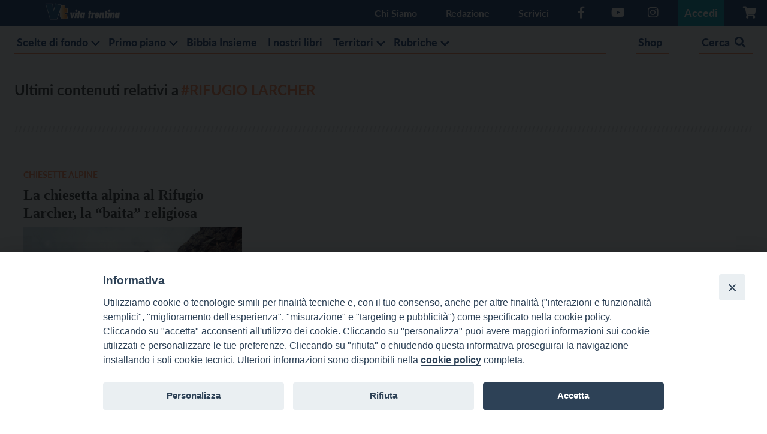

--- FILE ---
content_type: text/html; charset=UTF-8
request_url: https://www.vitatrentina.it/tag/rifugio-larcher/
body_size: 17395
content:
<!DOCTYPE html>
<html lang="it-IT" class="is-fullheight">
<head>
    <meta charset="UTF-8">
    <meta name="viewport" content="width=device-width, initial-scale=1">
    <link rel="profile" href="http://gmpg.org/xfn/11">
    <link rel="stylesheet" href="https://cdnjs.cloudflare.com/ajax/libs/font-awesome/4.7.0/css/font-awesome.min.css"/>
    <meta name='robots' content='index, follow, max-image-preview:large, max-snippet:-1, max-video-preview:-1' />

	<!-- This site is optimized with the Yoast SEO plugin v26.7 - https://yoast.com/wordpress/plugins/seo/ -->
	<title>rifugio larcher Archivi - Vita Trentina</title>
	<link rel="canonical" href="https://vitatrentina.it/tag/rifugio-larcher/" />
	<meta property="og:locale" content="it_IT" />
	<meta property="og:type" content="article" />
	<meta property="og:title" content="rifugio larcher Archivi - Vita Trentina" />
	<meta property="og:url" content="https://vitatrentina.it/tag/rifugio-larcher/" />
	<meta property="og:site_name" content="Vita Trentina" />
	<meta name="twitter:card" content="summary_large_image" />
	<meta name="twitter:site" content="@vitatrentina26" />
	<script type="application/ld+json" class="yoast-schema-graph">{"@context":"https://schema.org","@graph":[{"@type":"CollectionPage","@id":"https://vitatrentina.it/tag/rifugio-larcher/","url":"https://vitatrentina.it/tag/rifugio-larcher/","name":"rifugio larcher Archivi - Vita Trentina","isPartOf":{"@id":"https://www.vitatrentina.it/#website"},"primaryImageOfPage":{"@id":"https://vitatrentina.it/tag/rifugio-larcher/#primaryimage"},"image":{"@id":"https://vitatrentina.it/tag/rifugio-larcher/#primaryimage"},"thumbnailUrl":"https://www.vitatrentina.it/wp-content/uploads/2020/08/Schermata-2020-08-12-alle-10.22.01.png","breadcrumb":{"@id":"https://vitatrentina.it/tag/rifugio-larcher/#breadcrumb"},"inLanguage":"it-IT"},{"@type":"ImageObject","inLanguage":"it-IT","@id":"https://vitatrentina.it/tag/rifugio-larcher/#primaryimage","url":"https://www.vitatrentina.it/wp-content/uploads/2020/08/Schermata-2020-08-12-alle-10.22.01.png","contentUrl":"https://www.vitatrentina.it/wp-content/uploads/2020/08/Schermata-2020-08-12-alle-10.22.01.png","width":1246,"height":837,"caption":"La chiesetta alpina al Rifugio Larcher"},{"@type":"BreadcrumbList","@id":"https://vitatrentina.it/tag/rifugio-larcher/#breadcrumb","itemListElement":[{"@type":"ListItem","position":1,"name":"Home","item":"https://www.vitatrentina.it/"},{"@type":"ListItem","position":2,"name":"rifugio larcher"}]},{"@type":"WebSite","@id":"https://www.vitatrentina.it/#website","url":"https://www.vitatrentina.it/","name":"Vita Trentina","description":"L&#039;informazione giorno dopo giorno","potentialAction":[{"@type":"SearchAction","target":{"@type":"EntryPoint","urlTemplate":"https://www.vitatrentina.it/?s={search_term_string}"},"query-input":{"@type":"PropertyValueSpecification","valueRequired":true,"valueName":"search_term_string"}}],"inLanguage":"it-IT"}]}</script>
	<!-- / Yoast SEO plugin. -->


<link rel='dns-prefetch' href='//use.fontawesome.com' />
<link rel="alternate" type="application/rss+xml" title="Vita Trentina &raquo; Feed" href="https://www.vitatrentina.it/feed/" />
<link rel="alternate" type="application/rss+xml" title="Vita Trentina &raquo; Feed dei commenti" href="https://www.vitatrentina.it/comments/feed/" />
<link rel="alternate" type="application/rss+xml" title="Vita Trentina &raquo; rifugio larcher Feed del tag" href="https://www.vitatrentina.it/tag/rifugio-larcher/feed/" />
		<!-- This site uses the Google Analytics by ExactMetrics plugin v8.11.1 - Using Analytics tracking - https://www.exactmetrics.com/ -->
							<script src="//www.googletagmanager.com/gtag/js?id=G-YTVQ9ZSRHX"  data-cfasync="false" data-wpfc-render="false" type="text/javascript" async></script>
			<script data-cfasync="false" data-wpfc-render="false" type="text/javascript">
				var em_version = '8.11.1';
				var em_track_user = true;
				var em_no_track_reason = '';
								var ExactMetricsDefaultLocations = {"page_location":"https:\/\/www.vitatrentina.it\/tag\/rifugio-larcher\/"};
								if ( typeof ExactMetricsPrivacyGuardFilter === 'function' ) {
					var ExactMetricsLocations = (typeof ExactMetricsExcludeQuery === 'object') ? ExactMetricsPrivacyGuardFilter( ExactMetricsExcludeQuery ) : ExactMetricsPrivacyGuardFilter( ExactMetricsDefaultLocations );
				} else {
					var ExactMetricsLocations = (typeof ExactMetricsExcludeQuery === 'object') ? ExactMetricsExcludeQuery : ExactMetricsDefaultLocations;
				}

								var disableStrs = [
										'ga-disable-G-YTVQ9ZSRHX',
									];

				/* Function to detect opted out users */
				function __gtagTrackerIsOptedOut() {
					for (var index = 0; index < disableStrs.length; index++) {
						if (document.cookie.indexOf(disableStrs[index] + '=true') > -1) {
							return true;
						}
					}

					return false;
				}

				/* Disable tracking if the opt-out cookie exists. */
				if (__gtagTrackerIsOptedOut()) {
					for (var index = 0; index < disableStrs.length; index++) {
						window[disableStrs[index]] = true;
					}
				}

				/* Opt-out function */
				function __gtagTrackerOptout() {
					for (var index = 0; index < disableStrs.length; index++) {
						document.cookie = disableStrs[index] + '=true; expires=Thu, 31 Dec 2099 23:59:59 UTC; path=/';
						window[disableStrs[index]] = true;
					}
				}

				if ('undefined' === typeof gaOptout) {
					function gaOptout() {
						__gtagTrackerOptout();
					}
				}
								window.dataLayer = window.dataLayer || [];

				window.ExactMetricsDualTracker = {
					helpers: {},
					trackers: {},
				};
				if (em_track_user) {
					function __gtagDataLayer() {
						dataLayer.push(arguments);
					}

					function __gtagTracker(type, name, parameters) {
						if (!parameters) {
							parameters = {};
						}

						if (parameters.send_to) {
							__gtagDataLayer.apply(null, arguments);
							return;
						}

						if (type === 'event') {
														parameters.send_to = exactmetrics_frontend.v4_id;
							var hookName = name;
							if (typeof parameters['event_category'] !== 'undefined') {
								hookName = parameters['event_category'] + ':' + name;
							}

							if (typeof ExactMetricsDualTracker.trackers[hookName] !== 'undefined') {
								ExactMetricsDualTracker.trackers[hookName](parameters);
							} else {
								__gtagDataLayer('event', name, parameters);
							}
							
						} else {
							__gtagDataLayer.apply(null, arguments);
						}
					}

					__gtagTracker('js', new Date());
					__gtagTracker('set', {
						'developer_id.dNDMyYj': true,
											});
					if ( ExactMetricsLocations.page_location ) {
						__gtagTracker('set', ExactMetricsLocations);
					}
										__gtagTracker('config', 'G-YTVQ9ZSRHX', {"forceSSL":"true","link_attribution":"true"} );
										window.gtag = __gtagTracker;										(function () {
						/* https://developers.google.com/analytics/devguides/collection/analyticsjs/ */
						/* ga and __gaTracker compatibility shim. */
						var noopfn = function () {
							return null;
						};
						var newtracker = function () {
							return new Tracker();
						};
						var Tracker = function () {
							return null;
						};
						var p = Tracker.prototype;
						p.get = noopfn;
						p.set = noopfn;
						p.send = function () {
							var args = Array.prototype.slice.call(arguments);
							args.unshift('send');
							__gaTracker.apply(null, args);
						};
						var __gaTracker = function () {
							var len = arguments.length;
							if (len === 0) {
								return;
							}
							var f = arguments[len - 1];
							if (typeof f !== 'object' || f === null || typeof f.hitCallback !== 'function') {
								if ('send' === arguments[0]) {
									var hitConverted, hitObject = false, action;
									if ('event' === arguments[1]) {
										if ('undefined' !== typeof arguments[3]) {
											hitObject = {
												'eventAction': arguments[3],
												'eventCategory': arguments[2],
												'eventLabel': arguments[4],
												'value': arguments[5] ? arguments[5] : 1,
											}
										}
									}
									if ('pageview' === arguments[1]) {
										if ('undefined' !== typeof arguments[2]) {
											hitObject = {
												'eventAction': 'page_view',
												'page_path': arguments[2],
											}
										}
									}
									if (typeof arguments[2] === 'object') {
										hitObject = arguments[2];
									}
									if (typeof arguments[5] === 'object') {
										Object.assign(hitObject, arguments[5]);
									}
									if ('undefined' !== typeof arguments[1].hitType) {
										hitObject = arguments[1];
										if ('pageview' === hitObject.hitType) {
											hitObject.eventAction = 'page_view';
										}
									}
									if (hitObject) {
										action = 'timing' === arguments[1].hitType ? 'timing_complete' : hitObject.eventAction;
										hitConverted = mapArgs(hitObject);
										__gtagTracker('event', action, hitConverted);
									}
								}
								return;
							}

							function mapArgs(args) {
								var arg, hit = {};
								var gaMap = {
									'eventCategory': 'event_category',
									'eventAction': 'event_action',
									'eventLabel': 'event_label',
									'eventValue': 'event_value',
									'nonInteraction': 'non_interaction',
									'timingCategory': 'event_category',
									'timingVar': 'name',
									'timingValue': 'value',
									'timingLabel': 'event_label',
									'page': 'page_path',
									'location': 'page_location',
									'title': 'page_title',
									'referrer' : 'page_referrer',
								};
								for (arg in args) {
																		if (!(!args.hasOwnProperty(arg) || !gaMap.hasOwnProperty(arg))) {
										hit[gaMap[arg]] = args[arg];
									} else {
										hit[arg] = args[arg];
									}
								}
								return hit;
							}

							try {
								f.hitCallback();
							} catch (ex) {
							}
						};
						__gaTracker.create = newtracker;
						__gaTracker.getByName = newtracker;
						__gaTracker.getAll = function () {
							return [];
						};
						__gaTracker.remove = noopfn;
						__gaTracker.loaded = true;
						window['__gaTracker'] = __gaTracker;
					})();
									} else {
										console.log("");
					(function () {
						function __gtagTracker() {
							return null;
						}

						window['__gtagTracker'] = __gtagTracker;
						window['gtag'] = __gtagTracker;
					})();
									}
			</script>
							<!-- / Google Analytics by ExactMetrics -->
		<!-- www.vitatrentina.it is managing ads with Advanced Ads 2.0.16 – https://wpadvancedads.com/ --><script id="vitat-ready">
			window.advanced_ads_ready=function(e,a){a=a||"complete";var d=function(e){return"interactive"===a?"loading"!==e:"complete"===e};d(document.readyState)?e():document.addEventListener("readystatechange",(function(a){d(a.target.readyState)&&e()}),{once:"interactive"===a})},window.advanced_ads_ready_queue=window.advanced_ads_ready_queue||[];		</script>
		<style id='wp-img-auto-sizes-contain-inline-css' type='text/css'>
img:is([sizes=auto i],[sizes^="auto," i]){contain-intrinsic-size:3000px 1500px}
/*# sourceURL=wp-img-auto-sizes-contain-inline-css */
</style>
<link rel='stylesheet' id='sbi_styles-css' href='https://www.vitatrentina.it/wp-content/plugins/instagram-feed/css/sbi-styles.min.css?ver=6.10.0' type='text/css' media='all' />
<style id='wp-emoji-styles-inline-css' type='text/css'>

	img.wp-smiley, img.emoji {
		display: inline !important;
		border: none !important;
		box-shadow: none !important;
		height: 1em !important;
		width: 1em !important;
		margin: 0 0.07em !important;
		vertical-align: -0.1em !important;
		background: none !important;
		padding: 0 !important;
	}
/*# sourceURL=wp-emoji-styles-inline-css */
</style>
<style id='wp-block-library-inline-css' type='text/css'>
:root{--wp-block-synced-color:#7a00df;--wp-block-synced-color--rgb:122,0,223;--wp-bound-block-color:var(--wp-block-synced-color);--wp-editor-canvas-background:#ddd;--wp-admin-theme-color:#007cba;--wp-admin-theme-color--rgb:0,124,186;--wp-admin-theme-color-darker-10:#006ba1;--wp-admin-theme-color-darker-10--rgb:0,107,160.5;--wp-admin-theme-color-darker-20:#005a87;--wp-admin-theme-color-darker-20--rgb:0,90,135;--wp-admin-border-width-focus:2px}@media (min-resolution:192dpi){:root{--wp-admin-border-width-focus:1.5px}}.wp-element-button{cursor:pointer}:root .has-very-light-gray-background-color{background-color:#eee}:root .has-very-dark-gray-background-color{background-color:#313131}:root .has-very-light-gray-color{color:#eee}:root .has-very-dark-gray-color{color:#313131}:root .has-vivid-green-cyan-to-vivid-cyan-blue-gradient-background{background:linear-gradient(135deg,#00d084,#0693e3)}:root .has-purple-crush-gradient-background{background:linear-gradient(135deg,#34e2e4,#4721fb 50%,#ab1dfe)}:root .has-hazy-dawn-gradient-background{background:linear-gradient(135deg,#faaca8,#dad0ec)}:root .has-subdued-olive-gradient-background{background:linear-gradient(135deg,#fafae1,#67a671)}:root .has-atomic-cream-gradient-background{background:linear-gradient(135deg,#fdd79a,#004a59)}:root .has-nightshade-gradient-background{background:linear-gradient(135deg,#330968,#31cdcf)}:root .has-midnight-gradient-background{background:linear-gradient(135deg,#020381,#2874fc)}:root{--wp--preset--font-size--normal:16px;--wp--preset--font-size--huge:42px}.has-regular-font-size{font-size:1em}.has-larger-font-size{font-size:2.625em}.has-normal-font-size{font-size:var(--wp--preset--font-size--normal)}.has-huge-font-size{font-size:var(--wp--preset--font-size--huge)}.has-text-align-center{text-align:center}.has-text-align-left{text-align:left}.has-text-align-right{text-align:right}.has-fit-text{white-space:nowrap!important}#end-resizable-editor-section{display:none}.aligncenter{clear:both}.items-justified-left{justify-content:flex-start}.items-justified-center{justify-content:center}.items-justified-right{justify-content:flex-end}.items-justified-space-between{justify-content:space-between}.screen-reader-text{border:0;clip-path:inset(50%);height:1px;margin:-1px;overflow:hidden;padding:0;position:absolute;width:1px;word-wrap:normal!important}.screen-reader-text:focus{background-color:#ddd;clip-path:none;color:#444;display:block;font-size:1em;height:auto;left:5px;line-height:normal;padding:15px 23px 14px;text-decoration:none;top:5px;width:auto;z-index:100000}html :where(.has-border-color){border-style:solid}html :where([style*=border-top-color]){border-top-style:solid}html :where([style*=border-right-color]){border-right-style:solid}html :where([style*=border-bottom-color]){border-bottom-style:solid}html :where([style*=border-left-color]){border-left-style:solid}html :where([style*=border-width]){border-style:solid}html :where([style*=border-top-width]){border-top-style:solid}html :where([style*=border-right-width]){border-right-style:solid}html :where([style*=border-bottom-width]){border-bottom-style:solid}html :where([style*=border-left-width]){border-left-style:solid}html :where(img[class*=wp-image-]){height:auto;max-width:100%}:where(figure){margin:0 0 1em}html :where(.is-position-sticky){--wp-admin--admin-bar--position-offset:var(--wp-admin--admin-bar--height,0px)}@media screen and (max-width:600px){html :where(.is-position-sticky){--wp-admin--admin-bar--position-offset:0px}}

/*# sourceURL=wp-block-library-inline-css */
</style><style id='global-styles-inline-css' type='text/css'>
:root{--wp--preset--aspect-ratio--square: 1;--wp--preset--aspect-ratio--4-3: 4/3;--wp--preset--aspect-ratio--3-4: 3/4;--wp--preset--aspect-ratio--3-2: 3/2;--wp--preset--aspect-ratio--2-3: 2/3;--wp--preset--aspect-ratio--16-9: 16/9;--wp--preset--aspect-ratio--9-16: 9/16;--wp--preset--color--black: #000000;--wp--preset--color--cyan-bluish-gray: #abb8c3;--wp--preset--color--white: #ffffff;--wp--preset--color--pale-pink: #f78da7;--wp--preset--color--vivid-red: #cf2e2e;--wp--preset--color--luminous-vivid-orange: #ff6900;--wp--preset--color--luminous-vivid-amber: #fcb900;--wp--preset--color--light-green-cyan: #7bdcb5;--wp--preset--color--vivid-green-cyan: #00d084;--wp--preset--color--pale-cyan-blue: #8ed1fc;--wp--preset--color--vivid-cyan-blue: #0693e3;--wp--preset--color--vivid-purple: #9b51e0;--wp--preset--gradient--vivid-cyan-blue-to-vivid-purple: linear-gradient(135deg,rgb(6,147,227) 0%,rgb(155,81,224) 100%);--wp--preset--gradient--light-green-cyan-to-vivid-green-cyan: linear-gradient(135deg,rgb(122,220,180) 0%,rgb(0,208,130) 100%);--wp--preset--gradient--luminous-vivid-amber-to-luminous-vivid-orange: linear-gradient(135deg,rgb(252,185,0) 0%,rgb(255,105,0) 100%);--wp--preset--gradient--luminous-vivid-orange-to-vivid-red: linear-gradient(135deg,rgb(255,105,0) 0%,rgb(207,46,46) 100%);--wp--preset--gradient--very-light-gray-to-cyan-bluish-gray: linear-gradient(135deg,rgb(238,238,238) 0%,rgb(169,184,195) 100%);--wp--preset--gradient--cool-to-warm-spectrum: linear-gradient(135deg,rgb(74,234,220) 0%,rgb(151,120,209) 20%,rgb(207,42,186) 40%,rgb(238,44,130) 60%,rgb(251,105,98) 80%,rgb(254,248,76) 100%);--wp--preset--gradient--blush-light-purple: linear-gradient(135deg,rgb(255,206,236) 0%,rgb(152,150,240) 100%);--wp--preset--gradient--blush-bordeaux: linear-gradient(135deg,rgb(254,205,165) 0%,rgb(254,45,45) 50%,rgb(107,0,62) 100%);--wp--preset--gradient--luminous-dusk: linear-gradient(135deg,rgb(255,203,112) 0%,rgb(199,81,192) 50%,rgb(65,88,208) 100%);--wp--preset--gradient--pale-ocean: linear-gradient(135deg,rgb(255,245,203) 0%,rgb(182,227,212) 50%,rgb(51,167,181) 100%);--wp--preset--gradient--electric-grass: linear-gradient(135deg,rgb(202,248,128) 0%,rgb(113,206,126) 100%);--wp--preset--gradient--midnight: linear-gradient(135deg,rgb(2,3,129) 0%,rgb(40,116,252) 100%);--wp--preset--font-size--small: 13px;--wp--preset--font-size--medium: 20px;--wp--preset--font-size--large: 36px;--wp--preset--font-size--x-large: 42px;--wp--preset--spacing--20: 0.44rem;--wp--preset--spacing--30: 0.67rem;--wp--preset--spacing--40: 1rem;--wp--preset--spacing--50: 1.5rem;--wp--preset--spacing--60: 2.25rem;--wp--preset--spacing--70: 3.38rem;--wp--preset--spacing--80: 5.06rem;--wp--preset--shadow--natural: 6px 6px 9px rgba(0, 0, 0, 0.2);--wp--preset--shadow--deep: 12px 12px 50px rgba(0, 0, 0, 0.4);--wp--preset--shadow--sharp: 6px 6px 0px rgba(0, 0, 0, 0.2);--wp--preset--shadow--outlined: 6px 6px 0px -3px rgb(255, 255, 255), 6px 6px rgb(0, 0, 0);--wp--preset--shadow--crisp: 6px 6px 0px rgb(0, 0, 0);}:where(.is-layout-flex){gap: 0.5em;}:where(.is-layout-grid){gap: 0.5em;}body .is-layout-flex{display: flex;}.is-layout-flex{flex-wrap: wrap;align-items: center;}.is-layout-flex > :is(*, div){margin: 0;}body .is-layout-grid{display: grid;}.is-layout-grid > :is(*, div){margin: 0;}:where(.wp-block-columns.is-layout-flex){gap: 2em;}:where(.wp-block-columns.is-layout-grid){gap: 2em;}:where(.wp-block-post-template.is-layout-flex){gap: 1.25em;}:where(.wp-block-post-template.is-layout-grid){gap: 1.25em;}.has-black-color{color: var(--wp--preset--color--black) !important;}.has-cyan-bluish-gray-color{color: var(--wp--preset--color--cyan-bluish-gray) !important;}.has-white-color{color: var(--wp--preset--color--white) !important;}.has-pale-pink-color{color: var(--wp--preset--color--pale-pink) !important;}.has-vivid-red-color{color: var(--wp--preset--color--vivid-red) !important;}.has-luminous-vivid-orange-color{color: var(--wp--preset--color--luminous-vivid-orange) !important;}.has-luminous-vivid-amber-color{color: var(--wp--preset--color--luminous-vivid-amber) !important;}.has-light-green-cyan-color{color: var(--wp--preset--color--light-green-cyan) !important;}.has-vivid-green-cyan-color{color: var(--wp--preset--color--vivid-green-cyan) !important;}.has-pale-cyan-blue-color{color: var(--wp--preset--color--pale-cyan-blue) !important;}.has-vivid-cyan-blue-color{color: var(--wp--preset--color--vivid-cyan-blue) !important;}.has-vivid-purple-color{color: var(--wp--preset--color--vivid-purple) !important;}.has-black-background-color{background-color: var(--wp--preset--color--black) !important;}.has-cyan-bluish-gray-background-color{background-color: var(--wp--preset--color--cyan-bluish-gray) !important;}.has-white-background-color{background-color: var(--wp--preset--color--white) !important;}.has-pale-pink-background-color{background-color: var(--wp--preset--color--pale-pink) !important;}.has-vivid-red-background-color{background-color: var(--wp--preset--color--vivid-red) !important;}.has-luminous-vivid-orange-background-color{background-color: var(--wp--preset--color--luminous-vivid-orange) !important;}.has-luminous-vivid-amber-background-color{background-color: var(--wp--preset--color--luminous-vivid-amber) !important;}.has-light-green-cyan-background-color{background-color: var(--wp--preset--color--light-green-cyan) !important;}.has-vivid-green-cyan-background-color{background-color: var(--wp--preset--color--vivid-green-cyan) !important;}.has-pale-cyan-blue-background-color{background-color: var(--wp--preset--color--pale-cyan-blue) !important;}.has-vivid-cyan-blue-background-color{background-color: var(--wp--preset--color--vivid-cyan-blue) !important;}.has-vivid-purple-background-color{background-color: var(--wp--preset--color--vivid-purple) !important;}.has-black-border-color{border-color: var(--wp--preset--color--black) !important;}.has-cyan-bluish-gray-border-color{border-color: var(--wp--preset--color--cyan-bluish-gray) !important;}.has-white-border-color{border-color: var(--wp--preset--color--white) !important;}.has-pale-pink-border-color{border-color: var(--wp--preset--color--pale-pink) !important;}.has-vivid-red-border-color{border-color: var(--wp--preset--color--vivid-red) !important;}.has-luminous-vivid-orange-border-color{border-color: var(--wp--preset--color--luminous-vivid-orange) !important;}.has-luminous-vivid-amber-border-color{border-color: var(--wp--preset--color--luminous-vivid-amber) !important;}.has-light-green-cyan-border-color{border-color: var(--wp--preset--color--light-green-cyan) !important;}.has-vivid-green-cyan-border-color{border-color: var(--wp--preset--color--vivid-green-cyan) !important;}.has-pale-cyan-blue-border-color{border-color: var(--wp--preset--color--pale-cyan-blue) !important;}.has-vivid-cyan-blue-border-color{border-color: var(--wp--preset--color--vivid-cyan-blue) !important;}.has-vivid-purple-border-color{border-color: var(--wp--preset--color--vivid-purple) !important;}.has-vivid-cyan-blue-to-vivid-purple-gradient-background{background: var(--wp--preset--gradient--vivid-cyan-blue-to-vivid-purple) !important;}.has-light-green-cyan-to-vivid-green-cyan-gradient-background{background: var(--wp--preset--gradient--light-green-cyan-to-vivid-green-cyan) !important;}.has-luminous-vivid-amber-to-luminous-vivid-orange-gradient-background{background: var(--wp--preset--gradient--luminous-vivid-amber-to-luminous-vivid-orange) !important;}.has-luminous-vivid-orange-to-vivid-red-gradient-background{background: var(--wp--preset--gradient--luminous-vivid-orange-to-vivid-red) !important;}.has-very-light-gray-to-cyan-bluish-gray-gradient-background{background: var(--wp--preset--gradient--very-light-gray-to-cyan-bluish-gray) !important;}.has-cool-to-warm-spectrum-gradient-background{background: var(--wp--preset--gradient--cool-to-warm-spectrum) !important;}.has-blush-light-purple-gradient-background{background: var(--wp--preset--gradient--blush-light-purple) !important;}.has-blush-bordeaux-gradient-background{background: var(--wp--preset--gradient--blush-bordeaux) !important;}.has-luminous-dusk-gradient-background{background: var(--wp--preset--gradient--luminous-dusk) !important;}.has-pale-ocean-gradient-background{background: var(--wp--preset--gradient--pale-ocean) !important;}.has-electric-grass-gradient-background{background: var(--wp--preset--gradient--electric-grass) !important;}.has-midnight-gradient-background{background: var(--wp--preset--gradient--midnight) !important;}.has-small-font-size{font-size: var(--wp--preset--font-size--small) !important;}.has-medium-font-size{font-size: var(--wp--preset--font-size--medium) !important;}.has-large-font-size{font-size: var(--wp--preset--font-size--large) !important;}.has-x-large-font-size{font-size: var(--wp--preset--font-size--x-large) !important;}
/*# sourceURL=global-styles-inline-css */
</style>

<style id='classic-theme-styles-inline-css' type='text/css'>
/*! This file is auto-generated */
.wp-block-button__link{color:#fff;background-color:#32373c;border-radius:9999px;box-shadow:none;text-decoration:none;padding:calc(.667em + 2px) calc(1.333em + 2px);font-size:1.125em}.wp-block-file__button{background:#32373c;color:#fff;text-decoration:none}
/*# sourceURL=/wp-includes/css/classic-themes.min.css */
</style>
<link rel='stylesheet' id='contact-form-7-css' href='https://www.vitatrentina.it/wp-content/plugins/contact-form-7/includes/css/styles.css?ver=6.1.4' type='text/css' media='all' />
<link rel='stylesheet' id='events-manager-css' href='https://www.vitatrentina.it/wp-content/plugins/events-manager/includes/css/events-manager.min.css?ver=7.2.3.1' type='text/css' media='all' />
<style id='events-manager-inline-css' type='text/css'>
body .em { --font-family : inherit; --font-weight : inherit; --font-size : 1em; --line-height : inherit; }
/*# sourceURL=events-manager-inline-css */
</style>
<link rel='stylesheet' id='iandu-cookieconsent-css' href='https://www.vitatrentina.it/wp-content/plugins/iandu-cookieconsent/public/css/iandu-cookieconsent-public.css?ver=1.4.0' type='text/css' media='all' />
<link rel='stylesheet' id='woocommerce-layout-css' href='https://www.vitatrentina.it/wp-content/plugins/woocommerce/assets/css/woocommerce-layout.css?ver=10.4.3' type='text/css' media='all' />
<link rel='stylesheet' id='woocommerce-smallscreen-css' href='https://www.vitatrentina.it/wp-content/plugins/woocommerce/assets/css/woocommerce-smallscreen.css?ver=10.4.3' type='text/css' media='only screen and (max-width: 768px)' />
<link rel='stylesheet' id='woocommerce-general-css' href='https://www.vitatrentina.it/wp-content/plugins/woocommerce/assets/css/woocommerce.css?ver=10.4.3' type='text/css' media='all' />
<style id='woocommerce-inline-inline-css' type='text/css'>
.woocommerce form .form-row .required { visibility: visible; }
/*# sourceURL=woocommerce-inline-inline-css */
</style>
<link rel='stylesheet' id='wp-polls-css' href='https://www.vitatrentina.it/wp-content/plugins/wp-polls/polls-css.css?ver=2.77.3' type='text/css' media='all' />
<style id='wp-polls-inline-css' type='text/css'>
.wp-polls .pollbar {
	margin: 1px;
	font-size: 6px;
	line-height: 8px;
	height: 8px;
	background-image: url('https://www.vitatrentina.it/wp-content/plugins/wp-polls/images/default/pollbg.gif');
	border: 1px solid #c8c8c8;
}

/*# sourceURL=wp-polls-inline-css */
</style>
<link rel='stylesheet' id='bulmapress-bulma-style-css' href='https://www.vitatrentina.it/wp-content/themes/bulmapress-master/frontend/bulmapress/css/bulmapress.css?ver=6.9' type='text/css' media='all' />
<link rel='stylesheet' id='bulmapress-style-css' href='https://www.vitatrentina.it/wp-content/themes/bulmapress-master/style.css?ver=1.0.3' type='text/css' media='all' />
<link rel='stylesheet' id='bulmapress-fontawesome-css' href='https://use.fontawesome.com/releases/v5.2.0/css/all.css?ver=6.9' type='text/css' media='all' />
<link rel='stylesheet' id='fancybox-style-css' href='https://www.vitatrentina.it/wp-content/themes/bulmapress-master/assets/css/jquery.fancybox.min.css?ver=6.9' type='text/css' media='all' />
<link rel='stylesheet' id='sib-front-css-css' href='https://www.vitatrentina.it/wp-content/plugins/mailin/css/mailin-front.css?ver=6.9' type='text/css' media='all' />
<script type="text/javascript" src="https://www.vitatrentina.it/wp-includes/js/jquery/jquery.min.js?ver=3.7.1" id="jquery-core-js"></script>
<script type="text/javascript" src="https://www.vitatrentina.it/wp-includes/js/jquery/jquery-migrate.min.js?ver=3.4.1" id="jquery-migrate-js"></script>
<script type="text/javascript" src="https://www.vitatrentina.it/wp-includes/js/jquery/ui/core.min.js?ver=1.13.3" id="jquery-ui-core-js"></script>
<script type="text/javascript" src="https://www.vitatrentina.it/wp-includes/js/jquery/ui/mouse.min.js?ver=1.13.3" id="jquery-ui-mouse-js"></script>
<script type="text/javascript" src="https://www.vitatrentina.it/wp-content/plugins/google-analytics-dashboard-for-wp/assets/js/frontend-gtag.min.js?ver=8.11.1" id="exactmetrics-frontend-script-js" async="async" data-wp-strategy="async"></script>
<script data-cfasync="false" data-wpfc-render="false" type="text/javascript" id='exactmetrics-frontend-script-js-extra'>/* <![CDATA[ */
var exactmetrics_frontend = {"js_events_tracking":"true","download_extensions":"doc,pdf,ppt,zip,xls,docx,pptx,xlsx","inbound_paths":"[{\"path\":\"\\\/go\\\/\",\"label\":\"affiliate\"},{\"path\":\"\\\/recommend\\\/\",\"label\":\"affiliate\"}]","home_url":"https:\/\/www.vitatrentina.it","hash_tracking":"false","v4_id":"G-YTVQ9ZSRHX"};/* ]]> */
</script>
<script type="text/javascript" src="https://www.vitatrentina.it/wp-includes/js/jquery/ui/sortable.min.js?ver=1.13.3" id="jquery-ui-sortable-js"></script>
<script type="text/javascript" src="https://www.vitatrentina.it/wp-includes/js/jquery/ui/datepicker.min.js?ver=1.13.3" id="jquery-ui-datepicker-js"></script>
<script type="text/javascript" id="jquery-ui-datepicker-js-after">
/* <![CDATA[ */
jQuery(function(jQuery){jQuery.datepicker.setDefaults({"closeText":"Chiudi","currentText":"Oggi","monthNames":["Gennaio","Febbraio","Marzo","Aprile","Maggio","Giugno","Luglio","Agosto","Settembre","Ottobre","Novembre","Dicembre"],"monthNamesShort":["Gen","Feb","Mar","Apr","Mag","Giu","Lug","Ago","Set","Ott","Nov","Dic"],"nextText":"Prossimo","prevText":"Precedente","dayNames":["domenica","luned\u00ec","marted\u00ec","mercoled\u00ec","gioved\u00ec","venerd\u00ec","sabato"],"dayNamesShort":["Dom","Lun","Mar","Mer","Gio","Ven","Sab"],"dayNamesMin":["D","L","M","M","G","V","S"],"dateFormat":"d MM yy","firstDay":1,"isRTL":false});});
//# sourceURL=jquery-ui-datepicker-js-after
/* ]]> */
</script>
<script type="text/javascript" src="https://www.vitatrentina.it/wp-includes/js/jquery/ui/resizable.min.js?ver=1.13.3" id="jquery-ui-resizable-js"></script>
<script type="text/javascript" src="https://www.vitatrentina.it/wp-includes/js/jquery/ui/draggable.min.js?ver=1.13.3" id="jquery-ui-draggable-js"></script>
<script type="text/javascript" src="https://www.vitatrentina.it/wp-includes/js/jquery/ui/controlgroup.min.js?ver=1.13.3" id="jquery-ui-controlgroup-js"></script>
<script type="text/javascript" src="https://www.vitatrentina.it/wp-includes/js/jquery/ui/checkboxradio.min.js?ver=1.13.3" id="jquery-ui-checkboxradio-js"></script>
<script type="text/javascript" src="https://www.vitatrentina.it/wp-includes/js/jquery/ui/button.min.js?ver=1.13.3" id="jquery-ui-button-js"></script>
<script type="text/javascript" src="https://www.vitatrentina.it/wp-includes/js/jquery/ui/dialog.min.js?ver=1.13.3" id="jquery-ui-dialog-js"></script>
<script type="text/javascript" id="events-manager-js-extra">
/* <![CDATA[ */
var EM = {"ajaxurl":"https://www.vitatrentina.it/wp-admin/admin-ajax.php","locationajaxurl":"https://www.vitatrentina.it/wp-admin/admin-ajax.php?action=locations_search","firstDay":"1","locale":"it","dateFormat":"yy-mm-dd","ui_css":"https://www.vitatrentina.it/wp-content/plugins/events-manager/includes/css/jquery-ui/build.min.css","show24hours":"1","is_ssl":"1","autocomplete_limit":"10","calendar":{"breakpoints":{"small":560,"medium":908,"large":false},"month_format":"M Y"},"phone":"","datepicker":{"format":"d/m/Y","locale":"it"},"search":{"breakpoints":{"small":650,"medium":850,"full":false}},"url":"https://www.vitatrentina.it/wp-content/plugins/events-manager","assets":{"input.em-uploader":{"js":{"em-uploader":{"url":"https://www.vitatrentina.it/wp-content/plugins/events-manager/includes/js/em-uploader.js?v=7.2.3.1","event":"em_uploader_ready"}}},".em-event-editor":{"js":{"event-editor":{"url":"https://www.vitatrentina.it/wp-content/plugins/events-manager/includes/js/events-manager-event-editor.js?v=7.2.3.1","event":"em_event_editor_ready"}},"css":{"event-editor":"https://www.vitatrentina.it/wp-content/plugins/events-manager/includes/css/events-manager-event-editor.min.css?v=7.2.3.1"}},".em-recurrence-sets, .em-timezone":{"js":{"luxon":{"url":"luxon/luxon.js?v=7.2.3.1","event":"em_luxon_ready"}}},".em-booking-form, #em-booking-form, .em-booking-recurring, .em-event-booking-form":{"js":{"em-bookings":{"url":"https://www.vitatrentina.it/wp-content/plugins/events-manager/includes/js/bookingsform.js?v=7.2.3.1","event":"em_booking_form_js_loaded"}}},"#em-opt-archetypes":{"js":{"archetypes":"https://www.vitatrentina.it/wp-content/plugins/events-manager/includes/js/admin-archetype-editor.js?v=7.2.3.1","archetypes_ms":"https://www.vitatrentina.it/wp-content/plugins/events-manager/includes/js/admin-archetypes.js?v=7.2.3.1","qs":"qs/qs.js?v=7.2.3.1"}}},"cached":"1","bookingInProgress":"Per favore attendi che la prenotazione venga elaborata.","tickets_save":"Salvare biglietto","bookingajaxurl":"https://www.vitatrentina.it/wp-admin/admin-ajax.php","bookings_export_save":"Prenotazioni Export","bookings_settings_save":"Salva le impostazioni","booking_delete":"Sei sicuro di voler cancellare?","booking_offset":"30","bookings":{"submit_button":{"text":{"default":"Invia la tua prenotazione","free":"Invia la tua prenotazione","payment":"Invia la tua prenotazione","processing":"Processing ..."}},"update_listener":""},"bb_full":"Tutto Esaurito","bb_book":"Prenota ora","bb_booking":"Prenotazione in corso ...","bb_booked":"Prenotazione presentata","bb_error":"Prenotazione Errore. Riprova?","bb_cancel":"Annullare","bb_canceling":"Annullamento...","bb_cancelled":"Cancellato","bb_cancel_error":"Cancellazione Errore. Riprova?","txt_search":"Ricerca","txt_searching":"Ricerca in corso...","txt_loading":"Caricamento in corso..."};
//# sourceURL=events-manager-js-extra
/* ]]> */
</script>
<script type="text/javascript" src="https://www.vitatrentina.it/wp-content/plugins/events-manager/includes/js/events-manager.js?ver=7.2.3.1" id="events-manager-js"></script>
<script type="text/javascript" src="https://www.vitatrentina.it/wp-content/plugins/events-manager/includes/external/flatpickr/l10n/it.js?ver=7.2.3.1" id="em-flatpickr-localization-js"></script>
<script type="text/javascript" id="3d-flip-book-client-locale-loader-js-extra">
/* <![CDATA[ */
var FB3D_CLIENT_LOCALE = {"ajaxurl":"https://www.vitatrentina.it/wp-admin/admin-ajax.php","dictionary":{"Table of contents":"Table of contents","Close":"Close","Bookmarks":"Bookmarks","Thumbnails":"Thumbnails","Search":"Search","Share":"Share","Facebook":"Facebook","Twitter":"Twitter","Email":"Email","Play":"Play","Previous page":"Previous page","Next page":"Next page","Zoom in":"Zoom in","Zoom out":"Zoom out","Fit view":"Fit view","Auto play":"Auto play","Full screen":"Full screen","More":"More","Smart pan":"Smart pan","Single page":"Single page","Sounds":"Sounds","Stats":"Stats","Print":"Print","Download":"Download","Goto first page":"Goto first page","Goto last page":"Goto last page"},"images":"https://www.vitatrentina.it/wp-content/plugins/interactive-3d-flipbook-powered-physics-engine/assets/images/","jsData":{"urls":[],"posts":{"ids_mis":[],"ids":[]},"pages":[],"firstPages":[],"bookCtrlProps":[],"bookTemplates":[]},"key":"3d-flip-book","pdfJS":{"pdfJsLib":"https://www.vitatrentina.it/wp-content/plugins/interactive-3d-flipbook-powered-physics-engine/assets/js/pdf.min.js?ver=4.3.136","pdfJsWorker":"https://www.vitatrentina.it/wp-content/plugins/interactive-3d-flipbook-powered-physics-engine/assets/js/pdf.worker.js?ver=4.3.136","stablePdfJsLib":"https://www.vitatrentina.it/wp-content/plugins/interactive-3d-flipbook-powered-physics-engine/assets/js/stable/pdf.min.js?ver=2.5.207","stablePdfJsWorker":"https://www.vitatrentina.it/wp-content/plugins/interactive-3d-flipbook-powered-physics-engine/assets/js/stable/pdf.worker.js?ver=2.5.207","pdfJsCMapUrl":"https://www.vitatrentina.it/wp-content/plugins/interactive-3d-flipbook-powered-physics-engine/assets/cmaps/"},"pluginsurl":"https://www.vitatrentina.it/wp-content/plugins/","pluginurl":"https://www.vitatrentina.it/wp-content/plugins/interactive-3d-flipbook-powered-physics-engine/","thumbnailSize":{"width":"150","height":"150"},"version":"1.16.13"};
//# sourceURL=3d-flip-book-client-locale-loader-js-extra
/* ]]> */
</script>
<script type="text/javascript" src="https://www.vitatrentina.it/wp-content/plugins/interactive-3d-flipbook-powered-physics-engine/assets/js/client-locale-loader.js?ver=1.16.13" id="3d-flip-book-client-locale-loader-js" async="async" data-wp-strategy="async"></script>
<script type="text/javascript" src="https://www.vitatrentina.it/wp-content/plugins/woocommerce/assets/js/jquery-blockui/jquery.blockUI.min.js?ver=2.7.0-wc.10.4.3" id="wc-jquery-blockui-js" defer="defer" data-wp-strategy="defer"></script>
<script type="text/javascript" id="wc-add-to-cart-js-extra">
/* <![CDATA[ */
var wc_add_to_cart_params = {"ajax_url":"/wp-admin/admin-ajax.php","wc_ajax_url":"/?wc-ajax=%%endpoint%%","i18n_view_cart":"Visualizza carrello","cart_url":"https://www.vitatrentina.it/carrello/","is_cart":"","cart_redirect_after_add":"yes"};
//# sourceURL=wc-add-to-cart-js-extra
/* ]]> */
</script>
<script type="text/javascript" src="https://www.vitatrentina.it/wp-content/plugins/woocommerce/assets/js/frontend/add-to-cart.min.js?ver=10.4.3" id="wc-add-to-cart-js" defer="defer" data-wp-strategy="defer"></script>
<script type="text/javascript" src="https://www.vitatrentina.it/wp-content/plugins/woocommerce/assets/js/js-cookie/js.cookie.min.js?ver=2.1.4-wc.10.4.3" id="wc-js-cookie-js" defer="defer" data-wp-strategy="defer"></script>
<script type="text/javascript" id="woocommerce-js-extra">
/* <![CDATA[ */
var woocommerce_params = {"ajax_url":"/wp-admin/admin-ajax.php","wc_ajax_url":"/?wc-ajax=%%endpoint%%","i18n_password_show":"Show password","i18n_password_hide":"Hide password"};
//# sourceURL=woocommerce-js-extra
/* ]]> */
</script>
<script type="text/javascript" src="https://www.vitatrentina.it/wp-content/plugins/woocommerce/assets/js/frontend/woocommerce.min.js?ver=10.4.3" id="woocommerce-js" defer="defer" data-wp-strategy="defer"></script>
<script type="text/javascript" id="sib-front-js-js-extra">
/* <![CDATA[ */
var sibErrMsg = {"invalidMail":"Please fill out valid email address","requiredField":"Please fill out required fields","invalidDateFormat":"Please fill out valid date format","invalidSMSFormat":"Please fill out valid phone number"};
var ajax_sib_front_object = {"ajax_url":"https://www.vitatrentina.it/wp-admin/admin-ajax.php","ajax_nonce":"11b97b3a5f","flag_url":"https://www.vitatrentina.it/wp-content/plugins/mailin/img/flags/"};
//# sourceURL=sib-front-js-js-extra
/* ]]> */
</script>
<script type="text/javascript" src="https://www.vitatrentina.it/wp-content/plugins/mailin/js/mailin-front.js?ver=1768490862" id="sib-front-js-js"></script>
<link rel="https://api.w.org/" href="https://www.vitatrentina.it/wp-json/" /><link rel="alternate" title="JSON" type="application/json" href="https://www.vitatrentina.it/wp-json/wp/v2/tags/3977" /><link rel="EditURI" type="application/rsd+xml" title="RSD" href="https://www.vitatrentina.it/xmlrpc.php?rsd" />
<meta name="generator" content="WordPress 6.9" />
<meta name="generator" content="WooCommerce 10.4.3" />
	<noscript><style>.woocommerce-product-gallery{ opacity: 1 !important; }</style></noscript>
	<link rel="icon" href="https://www.vitatrentina.it/wp-content/uploads/2021/10/cropped-vt-32x32.png" sizes="32x32" />
<link rel="icon" href="https://www.vitatrentina.it/wp-content/uploads/2021/10/cropped-vt-192x192.png" sizes="192x192" />
<link rel="apple-touch-icon" href="https://www.vitatrentina.it/wp-content/uploads/2021/10/cropped-vt-180x180.png" />
<meta name="msapplication-TileImage" content="https://www.vitatrentina.it/wp-content/uploads/2021/10/cropped-vt-270x270.png" />
		<style type="text/css" id="wp-custom-css">
			body.home #secondary{padding:30px;}

body.home .centerBlockNews  .columns.is-multiline{display:block;}

body.home #secondary #sib_subscribe_form-2 .widget-title{    font-family: PlayfairDisplay-Bold;
    font-size: 24px;
    color: #434343;
    letter-spacing: 0;}

body.home #secondary #sib_subscribe_form-2 #sib_signup_form_1 .sib-email-area{margin-bottom:20px;}

body.home #secondary #sib_subscribe_form-2 #sib_signup_form_1 .sib-email-area,
body.home #secondary #sib_subscribe_form-2 #sib_signup_form_1 .sib-NAME-area{font-family: PlayfairDisplay-Bold;
    font-size: 18px;
    color: #434343;font-weight:600;text-transform:low}

body.home #secondary #sib_subscribe_form-2{background-color: #FFF8F0;
    border-radius: 10px;
    padding: 15px;
    text-align: center;}

body.home #secondary #sib_subscribe_form-2 #sib_signup_form_1 .sib-default-btn{background: #FF9366;
    font-family: Lato-Bold;
    font-size: 18px;
    color: #FFFFFF;
    letter-spacing: 0;
    width: 180px;
    padding: 10px;
    outline: none;
    border: none;
    margin-top: 10px;}		</style>
		<link rel='stylesheet' id='wc-blocks-style-css' href='https://www.vitatrentina.it/wp-content/plugins/woocommerce/assets/client/blocks/wc-blocks.css?ver=wc-10.4.3' type='text/css' media='all' />
</head>

<body class="archive tag tag-rifugio-larcher tag-3977 wp-theme-bulmapress-master theme-bulmapress-master woocommerce-no-js group-blog hfeed aa-prefix-vitat-">

<div id="page" class="site">
    <header id="header" class="is-flex is-horizontal-center">
        <nav id="site-navigation" class="navbar" role="navi gation">

                <span class="navbar-burger burger is-hidden-desktop" data-target="navbarMenu">
                    <span></span>
                    <span></span>
                    <span></span>
                </span>

            <div class="container-logo-mobile">
                <a href="https://www.vitatrentina.it/" rel="home">
                    <img class="logo"
                         src="https://www.vitatrentina.it/wp-content/themes/bulmapress-master/assets/img/logo_bianco.png"
                         alt="vitaTrentina" width="" height=""/>
                </a>

            </div>
            
                <ul id="menu-menu-secondario" class="column is-12 is-flex is-horizontal-right is-vertical-center is-paddingless second-navigation"><a class='navbar-item Chi Siamo' href='https://www.vitatrentina.it/chi-siamo/'>Chi Siamo</a><a class='navbar-item Redazione' href='https://www.vitatrentina.it/redazione/'>Redazione</a><a class='navbar-item Scrivici' href='https://www.vitatrentina.it/scrivici/'>Scrivici</a>
                    <a target="_blank" href="https://www.facebook.com/vitatrentina" class="is-hidden-touch"><i class="fab fa-facebook-f"></i></a>
                    <a target="_blank" href="https://www.youtube.com/user/vteditrice" class="is-hidden-touch"><i class="fab fa-youtube"></i></a>
                    <a target="_blank" href="https://www.instagram.com/vitatrentina/" class="is-hidden-touch"><i class="fab fa-instagram"></i></a>
                    <a href="https://www.vitatrentina.it/mio-account/" class="accedi is-horizontal-center is-vertical-center">Accedi</a>
					<!--a href="https://vitatrentina-ita.newsmemory.com" target="_blank" class="accedi is-horizontal-center is-vertical-center">Accedi</a-->
                    <a class="cart" href="https://www.vitatrentina.it/carrello/"><i class="fas fa-shopping-cart"></i></a>
                </ul>            <section class="navbar-menu nav-menu p-10 is-hidden-desktop">

                <div class="search-mobile">
                    <form method="get" action="https://www.vitatrentina.it">
                        <input placeholder="Cerca..." class="input" type="text" value=""
                               name="s" id="s"/>
                    </form>
                </div>

                    <ul id="menu-menu-principale" class=""><div class='navbar-item Scelte di fondo has-dropdown is-hoverable'>
<a class='navbar-link' href='https://www.vitatrentina.it/category/scelte-di-fondo/'>Scelte di fondo</a><div class='navbar-dropdown'><a class='navbar-item Editoriali' href='https://www.vitatrentina.it/category/scelte-di-fondo/editoriali/'>Editoriali</a><a class='navbar-item Fatti e opinioni' href='https://www.vitatrentina.it/category/scelte-di-fondo/fatti-e-opinioni/'>Fatti e opinioni</a><a class='navbar-item Oltre i confini' href='https://www.vitatrentina.it/category/scelte-di-fondo/oltre-i-confini/'>Oltre i confini</a><a class='navbar-item Sentieri' href='https://www.vitatrentina.it/category/scelte-di-fondo/sentieri/'>Sentieri</a></div></div></a><div class='navbar-item Primo piano has-dropdown is-hoverable'>
<a class='navbar-link' href='https://www.vitatrentina.it/category/primo-piano/'>Primo piano</a><div class='navbar-dropdown'><a class='navbar-item Salute e benessere' href='https://www.vitatrentina.it/category/primo-piano/salute_e_benessere/'>Salute e benessere</a><a class='navbar-item Attualità ecclesiale' href='https://www.vitatrentina.it/category/primo-piano/attualita-ecclesiale/'>Attualità ecclesiale</a><a class='navbar-item Chiesa trentina' href='https://www.vitatrentina.it/category/primo-piano/chiesa-trentina/'>Chiesa trentina</a><a class='navbar-item Cultura' href='https://www.vitatrentina.it/category/primo-piano/cultura/'>Cultura</a><a class='navbar-item Economia e Lavoro' href='https://www.vitatrentina.it/category/primo-piano/economia_lavoro/'>Economia e Lavoro</a><a class='navbar-item Società e Politica' href='https://www.vitatrentina.it/category/primo-piano/societa_e_politica/'>Società e Politica</a><a class='navbar-item Sport' href='https://www.vitatrentina.it/category/primo-piano/sport/'>Sport</a><a class='navbar-item Meridiani' href='https://www.vitatrentina.it/category/primo-piano/meridiani-2/'>Meridiani</a></div></div></a><a class='navbar-item Bibbia Insieme' href='https://www.vitatrentina.it/category/iniziative-speciali/bibbia-insieme/'>Bibbia Insieme</a><a class='navbar-item I nostri libri' href='https://www.vitatrentina.it/category/iniziative-speciali/i-nostri-libri/'>I nostri libri</a><div class='navbar-item Territori has-dropdown is-hoverable'>
<a class='navbar-link' href='https://www.vitatrentina.it/category/valli/'>Territori</a><div class='navbar-dropdown'><a class='navbar-item Alta Valsugana' href='https://www.vitatrentina.it/category/valli/alta-valsugana/'>Alta Valsugana</a><a class='navbar-item Altipiani Cimbri' href='https://www.vitatrentina.it/category/valli/altipiani-cimbri/'>Altipiani Cimbri</a><a class='navbar-item Alto Garda e Ledro' href='https://www.vitatrentina.it/category/valli/alto-garda-e-ledro/'>Alto Garda e Ledro</a><a class='navbar-item Cembra' href='https://www.vitatrentina.it/category/valli/cembra/'>Cembra</a><a class='navbar-item Fassa' href='https://www.vitatrentina.it/category/valli/fassa/'>Fassa</a><a class='navbar-item Fiemme' href='https://www.vitatrentina.it/category/valli/fiemme/'>Fiemme</a><a class='navbar-item Giudicarie' href='https://www.vitatrentina.it/category/valli/giudicarie/'>Giudicarie</a><a class='navbar-item Paganella' href='https://www.vitatrentina.it/category/valli/paganella/'>Paganella</a><a class='navbar-item Primiero' href='https://www.vitatrentina.it/category/valli/primiero/'>Primiero</a><a class='navbar-item Rotaliana' href='https://www.vitatrentina.it/category/valli/rotaliana/'>Rotaliana</a><a class='navbar-item Rovereto' href='https://www.vitatrentina.it/category/valli/rovereto/'>Rovereto</a><a class='navbar-item Trento' href='https://www.vitatrentina.it/category/valli/trento/'>Trento</a><a class='navbar-item Val di Non' href='https://www.vitatrentina.it/category/valli/val-di-non/'>Val di Non</a><a class='navbar-item Val di Sole' href='https://www.vitatrentina.it/category/valli/val-di-sole/'>Val di Sole</a><a class='navbar-item Vallagarina' href='https://www.vitatrentina.it/category/valli/vallagarina/'>Vallagarina</a><a class='navbar-item Valle dei Laghi' href='https://www.vitatrentina.it/category/valli/valle-dei-laghi/'>Valle dei Laghi</a><a class='navbar-item Valsugana e Tesino' href='https://www.vitatrentina.it/category/valli/valsugana-tesino/'>Valsugana e Tesino</a></div></div></a><div class='navbar-item Rubriche has-dropdown is-hoverable'>
<a class='navbar-link' href='https://www.vitatrentina.it/le-nostre-rubriche/'>Rubriche</a><div class='navbar-dropdown'><a class='navbar-item Bolzano chiama Trento' href='https://www.vitatrentina.it/categoria_rubrica/paolo-valente-racconta-temi-e-problemi-altoatesini-nei-loro-riflessi-trentini/'>Bolzano chiama Trento</a><a class='navbar-item Oltre i confini' href='https://www.vitatrentina.it/categoria_rubrica/gianni-bonvicini-consulente-scientifico-dellistituto-affari-internazionali-commenta-fatti-e-fenomeni-dellattualita-internazionale/'>Oltre i confini</a><a class='navbar-item Letto per voi' href='https://www.vitatrentina.it/categoria_rubrica/la-bibliotecaria-fiemmese-elisabetta-vanzetta-sceglie-e-presenta-ogni-settimana-un-libro-per-bambini-e-ragazzi/'>Letto per voi</a><a class='navbar-item Proiezioni' href='https://www.vitatrentina.it/categoria_rubrica/la-nostra-recensione-di-un-film-da-vedere-nelle-sale-cinematografiche-trentine/'>Proiezioni</a><a class='navbar-item Visti per voi' href='https://www.vitatrentina.it/categoria_rubrica/informazioni-segnalazioni-e-commenti-sui-programmi-televisivi-della-settimana/'>Visti per voi</a><a class='navbar-item Sul palco' href='https://www.vitatrentina.it/categoria_rubrica/teatro-danza-musica-e-altri-spettacoli-in-programma-in-provincia-di-trento/'>Sul palco</a><a class='navbar-item Il trend' href='https://www.vitatrentina.it/categoria_rubrica/il-trend/'>Il trend</a><a class='navbar-item Dal Mondo' href='https://www.vitatrentina.it/categoria_rubrica/avvenimenti-di-una-settimana-da-tutto-il-mondo/'>Dal Mondo</a><a class='navbar-item L’intervento' href='https://www.vitatrentina.it/categoria_rubrica/unopinione-articolata-che-il-giornale-ritiene-particolarmente-significativa/'>L’intervento</a><a class='navbar-item Nello stemma' href='https://www.vitatrentina.it/categoria_rubrica/nello-stemma/'>Nello stemma</a><a class='navbar-item Orto e giardino' href='https://www.vitatrentina.it/categoria_rubrica/consigli-e-informazioni-utili-dei-nostri-esperti-sergio-ferrari-e-giuseppe-michelon-curatori-della-pagina-agricoltura-per-tutti/'>Orto e giardino</a></div></div></a></ul>
                <ul class="secondary-navigation-mobile">
                    <a href="https://vitatrentina-ita.newsmemory.com/" target="_blank" class="navbar-item">
    					Shop					</a>
                </ul>
                                <div class="buttons social m-t-10">
                    <a class="button" target="_blank" href="https://www.facebook.com/vitatrentina" ><i class="fab fa-facebook-f"></i></a>
                    <a class="button" target="_blank" href="https://www.youtube.com/user/vteditrice" ><i class="fab fa-youtube"></i></a>
                    <a class="button" target="_blank" href="https://www.instagram.com/vitatrentina/" ><i class="fab fa-instagram"></i></a>
                </div>
            </section>
        </nav>
    </header>

    <div id="content" class="site-content section">



<section class="archive">
    <div class="columns block  is-multiline">
        <section class=" column is-12 is-hidden-touch">
            <section class="navigazione ">
    <div class="container-navigazione is-flex  is-horizontal-center is-vertical-center">
        <ul id="menu-menu-principale-1" class="main-navigation is-flex is-fullwidth"><div class='navbar-item Scelte di fondo has-dropdown is-hoverable'>
<a class='navbar-link' href='https://www.vitatrentina.it/category/scelte-di-fondo/'>Scelte di fondo</a><div class='navbar-dropdown'><div class='columns'><div class='column'><a class='navbar-item Editoriali' href='https://www.vitatrentina.it/category/scelte-di-fondo/editoriali/'>Editoriali</a><a class='navbar-item Fatti e opinioni' href='https://www.vitatrentina.it/category/scelte-di-fondo/fatti-e-opinioni/'>Fatti e opinioni</a><a class='navbar-item Oltre i confini' href='https://www.vitatrentina.it/category/scelte-di-fondo/oltre-i-confini/'>Oltre i confini</a><a class='navbar-item Sentieri' href='https://www.vitatrentina.it/category/scelte-di-fondo/sentieri/'>Sentieri</a></div></div></div></a></div><div class='navbar-item Primo piano has-dropdown is-hoverable'>
<a class='navbar-link' href='https://www.vitatrentina.it/category/primo-piano/'>Primo piano</a><div class='navbar-dropdown'><div class='columns'><div class='column'><a class='navbar-item Salute e benessere' href='https://www.vitatrentina.it/category/primo-piano/salute_e_benessere/'>Salute e benessere</a><a class='navbar-item Attualità ecclesiale' href='https://www.vitatrentina.it/category/primo-piano/attualita-ecclesiale/'>Attualità ecclesiale</a><a class='navbar-item Chiesa trentina' href='https://www.vitatrentina.it/category/primo-piano/chiesa-trentina/'>Chiesa trentina</a><a class='navbar-item Cultura' href='https://www.vitatrentina.it/category/primo-piano/cultura/'>Cultura</a><a class='navbar-item Economia e Lavoro' href='https://www.vitatrentina.it/category/primo-piano/economia_lavoro/'>Economia e Lavoro</a><a class='navbar-item Società e Politica' href='https://www.vitatrentina.it/category/primo-piano/societa_e_politica/'>Società e Politica</a><a class='navbar-item Sport' href='https://www.vitatrentina.it/category/primo-piano/sport/'>Sport</a><a class='navbar-item Meridiani' href='https://www.vitatrentina.it/category/primo-piano/meridiani-2/'>Meridiani</a></div></div></div></a></div><a class='navbar-item Bibbia Insieme' href='https://www.vitatrentina.it/category/iniziative-speciali/bibbia-insieme/'>Bibbia Insieme</a><a class='navbar-item I nostri libri' href='https://www.vitatrentina.it/category/iniziative-speciali/i-nostri-libri/'>I nostri libri</a><div class='navbar-item Territori has-dropdown is-hoverable'>
<a class='navbar-link' href='https://www.vitatrentina.it/category/valli/'>Territori</a><div class='navbar-dropdown'><div class='columns'><div class='column'><a class='navbar-item Alta Valsugana' href='https://www.vitatrentina.it/category/valli/alta-valsugana/'>Alta Valsugana</a><a class='navbar-item Altipiani Cimbri' href='https://www.vitatrentina.it/category/valli/altipiani-cimbri/'>Altipiani Cimbri</a><a class='navbar-item Alto Garda e Ledro' href='https://www.vitatrentina.it/category/valli/alto-garda-e-ledro/'>Alto Garda e Ledro</a><a class='navbar-item Cembra' href='https://www.vitatrentina.it/category/valli/cembra/'>Cembra</a><a class='navbar-item Fassa' href='https://www.vitatrentina.it/category/valli/fassa/'>Fassa</a><a class='navbar-item Fiemme' href='https://www.vitatrentina.it/category/valli/fiemme/'>Fiemme</a><a class='navbar-item Giudicarie' href='https://www.vitatrentina.it/category/valli/giudicarie/'>Giudicarie</a><a class='navbar-item Paganella' href='https://www.vitatrentina.it/category/valli/paganella/'>Paganella</a><a class='navbar-item Primiero' href='https://www.vitatrentina.it/category/valli/primiero/'>Primiero</a></div><div class='column'><a class='navbar-item Rotaliana' href='https://www.vitatrentina.it/category/valli/rotaliana/'>Rotaliana</a><a class='navbar-item Rovereto' href='https://www.vitatrentina.it/category/valli/rovereto/'>Rovereto</a><a class='navbar-item Trento' href='https://www.vitatrentina.it/category/valli/trento/'>Trento</a><a class='navbar-item Val di Non' href='https://www.vitatrentina.it/category/valli/val-di-non/'>Val di Non</a><a class='navbar-item Val di Sole' href='https://www.vitatrentina.it/category/valli/val-di-sole/'>Val di Sole</a><a class='navbar-item Vallagarina' href='https://www.vitatrentina.it/category/valli/vallagarina/'>Vallagarina</a><a class='navbar-item Valle dei Laghi' href='https://www.vitatrentina.it/category/valli/valle-dei-laghi/'>Valle dei Laghi</a><a class='navbar-item Valsugana e Tesino' href='https://www.vitatrentina.it/category/valli/valsugana-tesino/'>Valsugana e Tesino</a></div></div></div></a></div><div class='navbar-item Rubriche has-dropdown is-hoverable'>
<a class='navbar-link' href='https://www.vitatrentina.it/le-nostre-rubriche/'>Rubriche</a><div class='navbar-dropdown'><div class='columns'><div class='column'><a class='navbar-item Bolzano chiama Trento' href='https://www.vitatrentina.it/categoria_rubrica/paolo-valente-racconta-temi-e-problemi-altoatesini-nei-loro-riflessi-trentini/'>Bolzano chiama Trento</a><a class='navbar-item Oltre i confini' href='https://www.vitatrentina.it/categoria_rubrica/gianni-bonvicini-consulente-scientifico-dellistituto-affari-internazionali-commenta-fatti-e-fenomeni-dellattualita-internazionale/'>Oltre i confini</a><a class='navbar-item Letto per voi' href='https://www.vitatrentina.it/categoria_rubrica/la-bibliotecaria-fiemmese-elisabetta-vanzetta-sceglie-e-presenta-ogni-settimana-un-libro-per-bambini-e-ragazzi/'>Letto per voi</a><a class='navbar-item Proiezioni' href='https://www.vitatrentina.it/categoria_rubrica/la-nostra-recensione-di-un-film-da-vedere-nelle-sale-cinematografiche-trentine/'>Proiezioni</a><a class='navbar-item Visti per voi' href='https://www.vitatrentina.it/categoria_rubrica/informazioni-segnalazioni-e-commenti-sui-programmi-televisivi-della-settimana/'>Visti per voi</a><a class='navbar-item Sul palco' href='https://www.vitatrentina.it/categoria_rubrica/teatro-danza-musica-e-altri-spettacoli-in-programma-in-provincia-di-trento/'>Sul palco</a><a class='navbar-item Il trend' href='https://www.vitatrentina.it/categoria_rubrica/il-trend/'>Il trend</a><a class='navbar-item Dal Mondo' href='https://www.vitatrentina.it/categoria_rubrica/avvenimenti-di-una-settimana-da-tutto-il-mondo/'>Dal Mondo</a><a class='navbar-item L’intervento' href='https://www.vitatrentina.it/categoria_rubrica/unopinione-articolata-che-il-giornale-ritiene-particolarmente-significativa/'>L’intervento</a></div><div class='column'><a class='navbar-item Nello stemma' href='https://www.vitatrentina.it/categoria_rubrica/nello-stemma/'>Nello stemma</a><a class='navbar-item Orto e giardino' href='https://www.vitatrentina.it/categoria_rubrica/consigli-e-informazioni-utili-dei-nostri-esperti-sergio-ferrari-e-giuseppe-michelon-curatori-della-pagina-agricoltura-per-tutti/'>Orto e giardino</a></div></div></div></a></div></ul>        <ul class="secondary-navigation  is-flex">
            <a href="https://vitatrentina-ita.newsmemory.com/" target="_blank" class="navbar-item">
    			Shop			</a>
        </ul>
        <ul class=" secondary-navigation  is-flex">
            <a id="search-icon" class="navbar-item is-vertical-center">
                Cerca                <i class="fas fa-search"></i>
            </a>
        </ul>
    </div>

</section>

<div class="search-container-input">
    <form method="get" action="https://www.vitatrentina.it">
        <input placeholder="Inserire il termine e premere invio" class="input" type="text" value=""
               name="s" id="s"/>
    </form>
</div>
        </section>
        <div class="column is-12  p-t-30">
            <div class="results-found">
                <span>Ultimi contenuti relativi a</span>
                <span class="category">#rifugio larcher</span>
            </div>
        </div>
    </div>


    
<div class="is-flex m-t-b-30">
    <img style="width:100%" class="separator" src="https://www.vitatrentina.it/wp-content/themes/bulmapress-master/assets/img/separator.png" alt="vitaTrentina" width="" height="" />
</div>            <div class="columns is-multiline p-t-30  sxBlockNews">

            <section class="column is-4-desktop is-6-tablet"><div class="m-l-15 m-r-15"><div class="single-news is-multiline">
    <div class="category is-flex m-b-8 is-12 p-0">
        <div class="is-flex is-flex-1">
            <a href="https://www.vitatrentina.it/category/iniziative-speciali/quattro-passi-nella-natura/chiesette-alpine/">Chiesette alpine</a>			        </div>
            </div>
    <a href="https://www.vitatrentina.it/2020/08/13/la-chiesetta-alpina-al-rifugio-larcher-la-baita-religiosa/">
        <div class="p-0 is-12 m-b-8">
            <h3 class="title">
                La chiesetta alpina al Rifugio Larcher, la &#8220;baita&#8221; religiosa            </h3>
        </div>
        <div class="image m-b-8 p-l-0 is-12">
                            <img width="360" height="242" src="https://www.vitatrentina.it/wp-content/uploads/2020/08/Schermata-2020-08-12-alle-10.22.01.png" class="attachment-360x250 size-360x250 wp-post-image" alt="" decoding="async" fetchpriority="high" srcset="https://www.vitatrentina.it/wp-content/uploads/2020/08/Schermata-2020-08-12-alle-10.22.01.png 1246w, https://www.vitatrentina.it/wp-content/uploads/2020/08/Schermata-2020-08-12-alle-10.22.01-300x202.png 300w, https://www.vitatrentina.it/wp-content/uploads/2020/08/Schermata-2020-08-12-alle-10.22.01-1024x688.png 1024w, https://www.vitatrentina.it/wp-content/uploads/2020/08/Schermata-2020-08-12-alle-10.22.01-768x516.png 768w, https://www.vitatrentina.it/wp-content/uploads/2020/08/Schermata-2020-08-12-alle-10.22.01-600x403.png 600w" sizes="(max-width: 360px) 100vw, 360px" />                    </div>
        <div class="text p-0 is-12">
            <span>Niente più di una semplice baita, però nobile e significativa: la chiesetta presso il rifugio Larcher. È dentro un anfiteatro di montagne, dal Vioz al Palon de la Mare, dal Cevedale al Zufal. Fu ideata dagli alpinisti della Val di Pèio e realizzata da un apposito Comitato negli anni 1957-58, a servizio delle numerose comitive [&hellip;]</span>
        </div>
    </a>
</div>
</div></section>
        </div>
        <div class="column is-12 pagination">
    <div class="container is-narrow">
                
    </div>
</div>
        

<div class="is-flex m-t-b-30">
    <img style="width:100%" class="separator" src="https://www.vitatrentina.it/wp-content/themes/bulmapress-master/assets/img/separator.png" alt="vitaTrentina" width="" height="" />
</div>


<div class="columns is-multiline  is-hidden-touch">
	<section class="column is-12">
		<section class="custom-block p-t-b-30 leNostreAttivita is-flex is-flex-direction-column">
    <h2 class="section-title is-flex is-horizontal-center">
        <span class="is-blue">Le nostre attività</span>
    </h2>
        <div id="menu-menu-attivita" class="columns is-multiline"><div class='navbar-item  column is-flex is-vertical-center-center is-flex-direction-column has-text-left'>
<a class='navbar-item title-container' href='https://www.vitatrentina.it/category/primo-piano/'>Primo piano</a><a class='navbar-item ' href='https://www.vitatrentina.it/category/primo-piano/meridiani-2/'>Meridiani</a></div></a><div class='navbar-item  column is-flex is-vertical-center-center is-flex-direction-column has-text-left'>
<a class='navbar-item title-container' href='https://www.vitatrentina.it/category/scelte-di-fondo/'>Scelte di fondo</a><a class='navbar-item ' href='https://www.vitatrentina.it/category/cronaca/'>Cronaca</a><a class='navbar-item ' href='https://www.vitatrentina.it/category/primo-piano/economia_lavoro/'>Economia e Lavoro</a><a class='navbar-item ' href='https://www.vitatrentina.it/category/primo-piano/salute_e_benessere/'>Salute e benessere</a><a class='navbar-item ' href='https://www.vitatrentina.it/category/primo-piano/cultura/'>Scuola e cultura</a></div></a><div class='navbar-item  column is-flex is-vertical-center-center is-flex-direction-column has-text-left'>
<a class='navbar-item title-container' href='https://www.vitatrentina.it/category/iniziative-speciali/'>Iniziative speciali</a><a class='navbar-item ' href='https://www.vitatrentina.it/category/primo-piano/societa_e_politica/'>Politica e società</a><a class='navbar-item ' href='https://www.vitatrentina.it/category/spettacoli/'>Spettacoli</a><a class='navbar-item ' href='https://www.vitatrentina.it/category/primo-piano/sport/'>Sport</a></div></a></div></section>	</section>
</div>


</div><!-- #content -->

<footer id="colophon" class="site-footer hero" role="contentinfo">
	<div class="columns site-content container-footer">
		<div class="column is-flex is-flex-direction-column">
			<img class="logo-footer" src="https://www.vitatrentina.it/wp-content/themes/bulmapress-master/assets/img/logoVitaTrentina2.png" alt="vitaTrentina" width="" height="" />
			<div class="title-site">Vita Trentina Editrice</div>
			<div class="contatti">
				<span>Società Cooperativa <br> Via Monsignor Endrici, 14 – 38122 Trento</span>
				<span><br>P.IVA e C.F. 00199960220 </span>
			</div>
		</div>

		<div id="menu-footer-menu" class="columns column is-8 is-multiline is-marginless title-site"><div class='navbar-item  column is-flex is-vertical-center-center is-flex-direction-column has-text-left'>
<a class='navbar-item title-site' href='https://www.vitatrentina.it/shop'>E-Shop</a><a class='navbar-item ' href='https://vitatrentina-ita.newsmemory.com/'>Vendita Online</a><a class='navbar-item ' href='https://www.vitatrentina.it/shop'>Abbonamenti</a></div></a><div class='navbar-item  column is-flex is-vertical-center-center is-flex-direction-column has-text-left'>
<a class='navbar-item title-site' href='/'>Contatti</a><a class='navbar-item ' href='https://www.vitatrentina.it/chi-siamo/'>Chi Siamo</a><a class='navbar-item ' href='https://www.vitatrentina.it/redazione/'>Redazione</a><a class='navbar-item ' href='https://www.vitatrentina.it/scrivici/'>Scrivici</a></div></a></div>
	</div>

	<div class="credit site-content is-flex is-flex-direction-column">
		<div class="is-flex is-flex-1 is-flex-direction-column">
			<span class="title-site">Copyright © 2019 - Tutti i diritti riservati - Vita Trentina Editrice </span>
			<div id="menu-privacy-menu" class="main-navigation is-flex is-fullwidth"><a class='navbar-item Privacy Policy' href='https://www.vitatrentina.it/privacy-policy-2/'>Privacy Policy</a></div>		</div>
		<div class="tornaSu is-flex">
			<span>Torna all'inizio</span>
			<i class="fas fa-arrow-alt-circle-up m-l-4"></i>
		</div>
	</div>
</footer><!-- #colophon -->
</div><!-- #page -->

<script type="speculationrules">
{"prefetch":[{"source":"document","where":{"and":[{"href_matches":"/*"},{"not":{"href_matches":["/wp-*.php","/wp-admin/*","/wp-content/uploads/*","/wp-content/*","/wp-content/plugins/*","/wp-content/themes/bulmapress-master/*","/*\\?(.+)"]}},{"not":{"selector_matches":"a[rel~=\"nofollow\"]"}},{"not":{"selector_matches":".no-prefetch, .no-prefetch a"}}]},"eagerness":"conservative"}]}
</script>
		<script type="text/javascript">
			(function() {
				let targetObjectName = 'EM';
				if ( typeof window[targetObjectName] === 'object' && window[targetObjectName] !== null ) {
					Object.assign( window[targetObjectName], []);
				} else {
					console.warn( 'Could not merge extra data: window.' + targetObjectName + ' not found or not an object.' );
				}
			})();
		</script>
		        <button id="iandu-fixed-edit-preferences" class="iandu-edit-preferences" type="button" data-cc="c-settings">Preferenze Cookie</button>        
        <!-- Instagram Feed JS -->
<script type="text/javascript">
var sbiajaxurl = "https://www.vitatrentina.it/wp-admin/admin-ajax.php";
</script>
	<script type='text/javascript'>
		(function () {
			var c = document.body.className;
			c = c.replace(/woocommerce-no-js/, 'woocommerce-js');
			document.body.className = c;
		})();
	</script>
	<script type="text/javascript" src="https://www.vitatrentina.it/wp-includes/js/jquery/ui/slider.min.js?ver=1.13.3" id="jquery-ui-slider-js"></script>
<script type="text/javascript" src="https://www.vitatrentina.it/wp-content/plugins/woocommerce/assets/js/jquery-ui-touch-punch/jquery-ui-touch-punch.min.js?ver=10.4.3" id="wc-jquery-ui-touchpunch-js"></script>
<script type="text/javascript" src="https://www.vitatrentina.it/wp-content/plugins/woocommerce/assets/js/accounting/accounting.min.js?ver=0.4.2" id="wc-accounting-js"></script>
<script type="text/javascript" id="wc-price-slider-js-extra">
/* <![CDATA[ */
var woocommerce_price_slider_params = {"currency_format_num_decimals":"0","currency_format_symbol":"\u20ac","currency_format_decimal_sep":",","currency_format_thousand_sep":".","currency_format":"%v%s"};
var woocommerce_price_slider_params = {"currency_format_num_decimals":"0","currency_format_symbol":"\u20ac","currency_format_decimal_sep":",","currency_format_thousand_sep":".","currency_format":"%v%s"};
//# sourceURL=wc-price-slider-js-extra
/* ]]> */
</script>
<script type="text/javascript" src="https://www.vitatrentina.it/wp-content/plugins/woocommerce/assets/js/frontend/price-slider.min.js?ver=10.4.3" id="wc-price-slider-js"></script>
<script type="text/javascript" src="https://www.vitatrentina.it/wp-includes/js/dist/hooks.min.js?ver=dd5603f07f9220ed27f1" id="wp-hooks-js"></script>
<script type="text/javascript" src="https://www.vitatrentina.it/wp-includes/js/dist/i18n.min.js?ver=c26c3dc7bed366793375" id="wp-i18n-js"></script>
<script type="text/javascript" id="wp-i18n-js-after">
/* <![CDATA[ */
wp.i18n.setLocaleData( { 'text direction\u0004ltr': [ 'ltr' ] } );
//# sourceURL=wp-i18n-js-after
/* ]]> */
</script>
<script type="text/javascript" src="https://www.vitatrentina.it/wp-content/plugins/contact-form-7/includes/swv/js/index.js?ver=6.1.4" id="swv-js"></script>
<script type="text/javascript" id="contact-form-7-js-translations">
/* <![CDATA[ */
( function( domain, translations ) {
	var localeData = translations.locale_data[ domain ] || translations.locale_data.messages;
	localeData[""].domain = domain;
	wp.i18n.setLocaleData( localeData, domain );
} )( "contact-form-7", {"translation-revision-date":"2025-04-27 13:59:08+0000","generator":"GlotPress\/4.0.1","domain":"messages","locale_data":{"messages":{"":{"domain":"messages","plural-forms":"nplurals=2; plural=n != 1;","lang":"it"},"This contact form is placed in the wrong place.":["Questo modulo di contatto \u00e8 posizionato nel posto sbagliato."],"Error:":["Errore:"]}},"comment":{"reference":"includes\/js\/index.js"}} );
//# sourceURL=contact-form-7-js-translations
/* ]]> */
</script>
<script type="text/javascript" id="contact-form-7-js-before">
/* <![CDATA[ */
var wpcf7 = {
    "api": {
        "root": "https:\/\/www.vitatrentina.it\/wp-json\/",
        "namespace": "contact-form-7\/v1"
    },
    "cached": 1
};
//# sourceURL=contact-form-7-js-before
/* ]]> */
</script>
<script type="text/javascript" src="https://www.vitatrentina.it/wp-content/plugins/contact-form-7/includes/js/index.js?ver=6.1.4" id="contact-form-7-js"></script>
<script type="text/javascript" id="wp-polls-js-extra">
/* <![CDATA[ */
var pollsL10n = {"ajax_url":"https://www.vitatrentina.it/wp-admin/admin-ajax.php","text_wait":"Your last request is still being processed. Please wait a while ...","text_valid":"Please choose a valid poll answer.","text_multiple":"Maximum number of choices allowed: ","show_loading":"1","show_fading":"1"};
//# sourceURL=wp-polls-js-extra
/* ]]> */
</script>
<script type="text/javascript" src="https://www.vitatrentina.it/wp-content/plugins/wp-polls/polls-js.js?ver=2.77.3" id="wp-polls-js"></script>
<script type="text/javascript" src="https://www.vitatrentina.it/wp-content/themes/bulmapress-master/frontend/js/navigation.js?ver=20151215" id="bulmapress-navigation-js"></script>
<script type="text/javascript" src="https://www.vitatrentina.it/wp-content/themes/bulmapress-master/frontend/js/skip-link-focus-fix.js?ver=20151215" id="bulmapress-skip-link-focus-fix-js"></script>
<script type="text/javascript" src="https://www.vitatrentina.it/wp-content/themes/bulmapress-master/assets/js/custom.js?ver=1.0.2" id="bulmapress-toggle-hamburger-js"></script>
<script type="text/javascript" src="https://www.vitatrentina.it/wp-content/plugins/advanced-ads/admin/assets/js/advertisement.js?ver=2.0.16" id="advanced-ads-find-adblocker-js"></script>
<script type="text/javascript" src="https://www.vitatrentina.it/wp-content/plugins/woocommerce/assets/js/sourcebuster/sourcebuster.min.js?ver=10.4.3" id="sourcebuster-js-js"></script>
<script type="text/javascript" id="wc-order-attribution-js-extra">
/* <![CDATA[ */
var wc_order_attribution = {"params":{"lifetime":1.0e-5,"session":30,"base64":false,"ajaxurl":"https://www.vitatrentina.it/wp-admin/admin-ajax.php","prefix":"wc_order_attribution_","allowTracking":true},"fields":{"source_type":"current.typ","referrer":"current_add.rf","utm_campaign":"current.cmp","utm_source":"current.src","utm_medium":"current.mdm","utm_content":"current.cnt","utm_id":"current.id","utm_term":"current.trm","utm_source_platform":"current.plt","utm_creative_format":"current.fmt","utm_marketing_tactic":"current.tct","session_entry":"current_add.ep","session_start_time":"current_add.fd","session_pages":"session.pgs","session_count":"udata.vst","user_agent":"udata.uag"}};
//# sourceURL=wc-order-attribution-js-extra
/* ]]> */
</script>
<script type="text/javascript" src="https://www.vitatrentina.it/wp-content/plugins/woocommerce/assets/js/frontend/order-attribution.min.js?ver=10.4.3" id="wc-order-attribution-js"></script>
<script type="text/javascript" src="https://www.vitatrentina.it/wp-content/plugins/iandu-cookieconsent/public/js/iandu-iframe-manager.js?ver=1.4.0" id="iandu-cookieconsent-iframe-manager-js"></script>
<script type="text/javascript" src="https://www.vitatrentina.it/wp-content/plugins/iandu-cookieconsent/public/js/cookieconsent.js?ver=1.4.0" id="iandu-cookieconsent-js"></script>
<script type="text/javascript" id="iandu-cookieconsent-init-js-extra">
/* <![CDATA[ */
var iandu_cookieconsent_obj = {"ajaxUrl":"https://www.vitatrentina.it/wp-admin/admin-ajax.php","security":"0c6f5ad27c","autorun":"true"};
//# sourceURL=iandu-cookieconsent-init-js-extra
/* ]]> */
</script>
<script type="text/javascript" src="https://www.vitatrentina.it/iandu-cc-init-js/?iandu-cc-init-js=1&amp;ver=1.4.0" id="iandu-cookieconsent-init-js"></script>
<script id="wp-emoji-settings" type="application/json">
{"baseUrl":"https://s.w.org/images/core/emoji/17.0.2/72x72/","ext":".png","svgUrl":"https://s.w.org/images/core/emoji/17.0.2/svg/","svgExt":".svg","source":{"concatemoji":"https://www.vitatrentina.it/wp-includes/js/wp-emoji-release.min.js?ver=6.9"}}
</script>
<script type="module">
/* <![CDATA[ */
/*! This file is auto-generated */
const a=JSON.parse(document.getElementById("wp-emoji-settings").textContent),o=(window._wpemojiSettings=a,"wpEmojiSettingsSupports"),s=["flag","emoji"];function i(e){try{var t={supportTests:e,timestamp:(new Date).valueOf()};sessionStorage.setItem(o,JSON.stringify(t))}catch(e){}}function c(e,t,n){e.clearRect(0,0,e.canvas.width,e.canvas.height),e.fillText(t,0,0);t=new Uint32Array(e.getImageData(0,0,e.canvas.width,e.canvas.height).data);e.clearRect(0,0,e.canvas.width,e.canvas.height),e.fillText(n,0,0);const a=new Uint32Array(e.getImageData(0,0,e.canvas.width,e.canvas.height).data);return t.every((e,t)=>e===a[t])}function p(e,t){e.clearRect(0,0,e.canvas.width,e.canvas.height),e.fillText(t,0,0);var n=e.getImageData(16,16,1,1);for(let e=0;e<n.data.length;e++)if(0!==n.data[e])return!1;return!0}function u(e,t,n,a){switch(t){case"flag":return n(e,"\ud83c\udff3\ufe0f\u200d\u26a7\ufe0f","\ud83c\udff3\ufe0f\u200b\u26a7\ufe0f")?!1:!n(e,"\ud83c\udde8\ud83c\uddf6","\ud83c\udde8\u200b\ud83c\uddf6")&&!n(e,"\ud83c\udff4\udb40\udc67\udb40\udc62\udb40\udc65\udb40\udc6e\udb40\udc67\udb40\udc7f","\ud83c\udff4\u200b\udb40\udc67\u200b\udb40\udc62\u200b\udb40\udc65\u200b\udb40\udc6e\u200b\udb40\udc67\u200b\udb40\udc7f");case"emoji":return!a(e,"\ud83e\u1fac8")}return!1}function f(e,t,n,a){let r;const o=(r="undefined"!=typeof WorkerGlobalScope&&self instanceof WorkerGlobalScope?new OffscreenCanvas(300,150):document.createElement("canvas")).getContext("2d",{willReadFrequently:!0}),s=(o.textBaseline="top",o.font="600 32px Arial",{});return e.forEach(e=>{s[e]=t(o,e,n,a)}),s}function r(e){var t=document.createElement("script");t.src=e,t.defer=!0,document.head.appendChild(t)}a.supports={everything:!0,everythingExceptFlag:!0},new Promise(t=>{let n=function(){try{var e=JSON.parse(sessionStorage.getItem(o));if("object"==typeof e&&"number"==typeof e.timestamp&&(new Date).valueOf()<e.timestamp+604800&&"object"==typeof e.supportTests)return e.supportTests}catch(e){}return null}();if(!n){if("undefined"!=typeof Worker&&"undefined"!=typeof OffscreenCanvas&&"undefined"!=typeof URL&&URL.createObjectURL&&"undefined"!=typeof Blob)try{var e="postMessage("+f.toString()+"("+[JSON.stringify(s),u.toString(),c.toString(),p.toString()].join(",")+"));",a=new Blob([e],{type:"text/javascript"});const r=new Worker(URL.createObjectURL(a),{name:"wpTestEmojiSupports"});return void(r.onmessage=e=>{i(n=e.data),r.terminate(),t(n)})}catch(e){}i(n=f(s,u,c,p))}t(n)}).then(e=>{for(const n in e)a.supports[n]=e[n],a.supports.everything=a.supports.everything&&a.supports[n],"flag"!==n&&(a.supports.everythingExceptFlag=a.supports.everythingExceptFlag&&a.supports[n]);var t;a.supports.everythingExceptFlag=a.supports.everythingExceptFlag&&!a.supports.flag,a.supports.everything||((t=a.source||{}).concatemoji?r(t.concatemoji):t.wpemoji&&t.twemoji&&(r(t.twemoji),r(t.wpemoji)))});
//# sourceURL=https://www.vitatrentina.it/wp-includes/js/wp-emoji-loader.min.js
/* ]]> */
</script>
<script>!function(){window.advanced_ads_ready_queue=window.advanced_ads_ready_queue||[],advanced_ads_ready_queue.push=window.advanced_ads_ready;for(var d=0,a=advanced_ads_ready_queue.length;d<a;d++)advanced_ads_ready(advanced_ads_ready_queue[d])}();</script>
</body>

</html>
</section>


